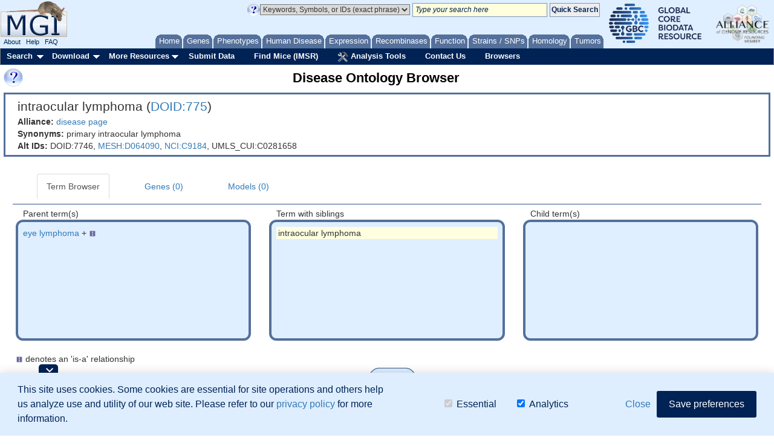

--- FILE ---
content_type: text/html;charset=ISO-8859-1
request_url: https://www.informatics.jax.org/disease/termTab/DOID:775
body_size: 861
content:










    










<style type="text/css">
#imageWrapper {width:100%;}
#imageHolder svg {
    display: block;
    margin: auto;
    width: 96%;
}

</style>

<div class="tabContainer">

    <div class="row tabWrapper" id="termTabWrapper">
    <div class="col-sm-4">
      <span class='bubbleHeading'>Parent term(s)</span>
      <div class="termWrapper" id="termTabParentWrapper">
        
          <a href="https://www.informatics.jax.org/disease/DOID:6903">eye lymphoma</a> +
          <img src="https://www.informatics.jax.org/webshare/images/is-a.gif" alt="is-a" height="12" width="12" border="0">
          
        
      </div>
      </div>
      <div class="col-sm-4">
      <span class='bubbleHeading'>Term with siblings</span>
      <div class="termWrapper" id="termTabTermWrapper">
        <div id='termInTermTabBubble'>
        intraocular lymphoma
        </div><br>
        
       </div>
      </div>
      <div class="col-sm-4">
      <span class='bubbleHeading'>Child term(s)</span>
      <div class="termWrapper" id="termTabChildWrapper">
        
      </div>
      </div>
    </div>
    <br/>

    <img src="https://www.informatics.jax.org/webshare/images/is-a.gif" alt="is-a" height="12" width="12" border="0"> denotes an 'is-a' relationship

    <div id='imageWrapper'>
      <div id='imageHolder'></div>
    </div>

	<script type="text/javascript">
        image = Viz('strict digraph "Directional Graph of DOID:775" { graph [bgcolor="#ffffff" size=15 ratio=compress]  node [URL="https://www.informatics.jax.org/disease/\\N" fontname="Helvetica" fontsize="12" shape="box" style="rounded,filled" color="#54709B" fillcolor="#DFEFFF" ]  edge [color="#54709B" penwidth="1.5" dir="back"]  "DOID:0060116" [label="sensory\nsystem\ncancer"]  "DOID:4" [label="disease"]  "DOID:7" [label="disease\nof\nanatomical\nentity"]  "DOID:863" [label="nervous\nsystem\ndisease"]  "DOID:75" [label="lymphatic\nsystem\ndisease"]  "DOID:74" [label="hematopoietic\nsystem\ndisease"]  "DOID:0060058" [label="lymphoma"]  "DOID:3093" [label="nervous\nsystem\ncancer"]  "DOID:2174" [label="ocular\ncancer"]  "DOID:0060083" [label="immune\nsystem\ncancer"]  "DOID:2531" [label="hematologic\ncancer"]  "DOID:0060073" [label="lymphatic\nsystem\ncancer"]  "DOID:0050155" [label="sensory\nsystem\ndisease"]  "DOID:2914" [label="immune\nsystem\ndisease"]  "DOID:5614" [label="eye\ndisease"]  "DOID:162" [label="cancer"]  "DOID:0050686" [label="organ\nsystem\ncancer"]  "DOID:14566" [label="disease\nof\ncellular\nproliferation"]  "DOID:6903" [label="eye\nlymphoma"]  "DOID:775" [label="intraocular lymphoma" fillcolor="#FFFFE0"]    "DOID:4" -> "DOID:14566"  "DOID:14566" -> "DOID:162"  "DOID:162" -> "DOID:0050686"  "DOID:0050686" -> "DOID:0060083"  "DOID:4" -> "DOID:7"  "DOID:7" -> "DOID:2914"  "DOID:2914" -> "DOID:0060083"  "DOID:0060083" -> "DOID:0060073"  "DOID:4" -> "DOID:7"  "DOID:7" -> "DOID:2914"  "DOID:2914" -> "DOID:75"  "DOID:75" -> "DOID:0060073"  "DOID:0060073" -> "DOID:0060058"  "DOID:4" -> "DOID:14566"  "DOID:14566" -> "DOID:162"  "DOID:162" -> "DOID:0050686"  "DOID:0050686" -> "DOID:2531"  "DOID:4" -> "DOID:7"  "DOID:7" -> "DOID:74"  "DOID:74" -> "DOID:2531"  "DOID:2531" -> "DOID:0060058"  "DOID:0060058" -> "DOID:6903"  "DOID:4" -> "DOID:7"  "DOID:7" -> "DOID:863"  "DOID:863" -> "DOID:0050155"  "DOID:0050155" -> "DOID:0060116"  "DOID:4" -> "DOID:14566"  "DOID:14566" -> "DOID:162"  "DOID:162" -> "DOID:0050686"  "DOID:0050686" -> "DOID:3093"  "DOID:4" -> "DOID:7"  "DOID:7" -> "DOID:863"  "DOID:863" -> "DOID:3093"  "DOID:3093" -> "DOID:0060116"  "DOID:0060116" -> "DOID:2174"  "DOID:4" -> "DOID:7"  "DOID:7" -> "DOID:863"  "DOID:863" -> "DOID:0050155"  "DOID:0050155" -> "DOID:5614"  "DOID:5614" -> "DOID:2174"  "DOID:2174" -> "DOID:6903"  "DOID:6903" -> "DOID:775"   ;} ', 
                { format: "svg", engine: "dot" });
         document.getElementById('imageHolder').innerHTML += image
	</script>

</div>
